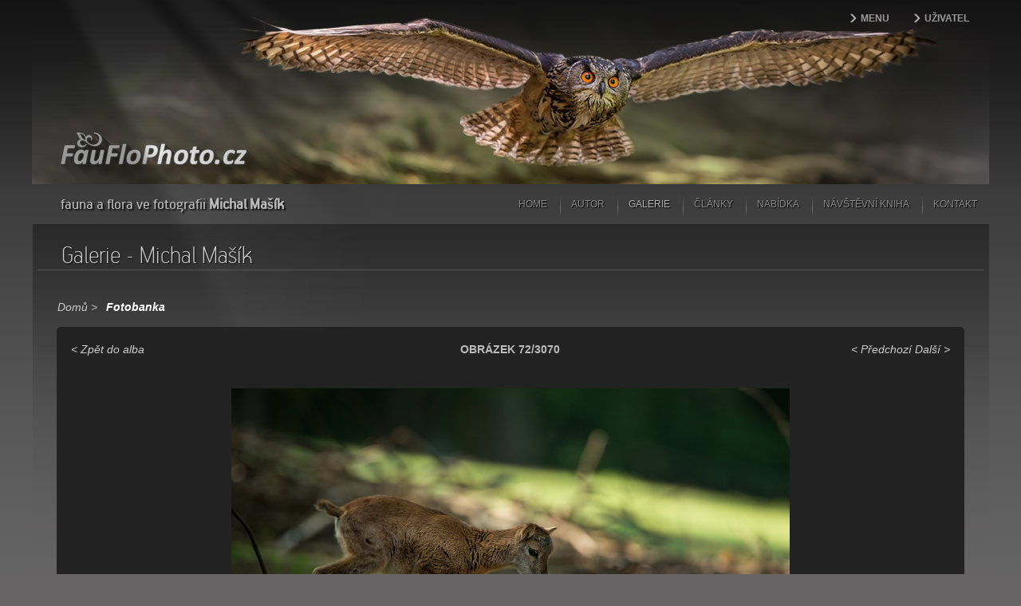

--- FILE ---
content_type: text/html; charset=utf-8
request_url: http://www.fauflophoto.cz/gallery/displayimage.php?album=3&pid=1888
body_size: 6443
content:
<!DOCTYPE html>
<!--[if lt IE 9]>
<html class="ie" lang="cs"> <![endif]-->
<html xmlns="http://www.w3.org/1999/xhtml" xml:lang="cs" lang="cs" xmlns:og="http://ogp.me/ns#" xmlns:fb="http://www.facebook.com/2008/fbml">                                                                                                       
  <head>                                                                                                                                                                              
    <meta http-equiv="Content-Type" content="text/html; charset=UTF-8" />                        
    <meta name="keywords" content="" />                        
    <meta name="description" content="" />                        
    <meta name="robots" content="index, follow" />                        
    <meta name="viewport" content="width=device-width, initial-scale=1.0, maximum-scale=1.0, user-scalable=no" />                                 
    <link rel="stylesheet" href="css/coppermine.css" type="text/css" />              
    <link href="themes/fauflo2/style/bootstrap.css?0" type="text/css" rel="stylesheet" />                
    <link href="themes/fauflo2/style/style.css?0" type="text/css" rel="stylesheet" />                                                                     
    <link rel="shortcut icon" href="../../favicon.ico" /><script type="text/javascript">
/* <![CDATA[ */
    var js_vars = {"site_url":"http:\/\/www.fauflophoto.cz\/gallery","debug":false,"icon_dir":"images\/icons\/","lang_close":"Zav\u0159\u00edt","icon_close_path":"images\/icons\/close.png","position":"71","album":3,"cat":false,"buttons":{"pic_info_title":"Zobraz\/skryj informace o obr\u00e1zku","pic_info_btn":"","slideshow_tgt":"displayimage.php?album=3&amp;pid=1888&amp;slideshow=5000#top_display_media","slideshow_title":"Slideshow","slideshow_btn":"","loc":""},"stars_amount":"5","lang_rate_pic":"Ohodnotit obr\u00e1zek (p\u0159eje\u010fte my\u0161\u00ed)","rating":0,"theme_dir":"","can_vote":"true","form_token":"eec68d640ed494910df61c750a223c3e","timestamp":1769091619,"thumb_width":"350","thumb_use":"ex","max_item":9,"count":3071,"picture_id":"1888"};
/* ]]> */
</script>
<script type="text/javascript" src="js/jquery-1.8.3.js"></script>
<script type="text/javascript" src="js/scripts.js"></script>
<script type="text/javascript" src="js/jquery.greybox.js"></script>
<script type="text/javascript" src="js/jquery.elastic.js"></script>
<script type="text/javascript" src="js/displayimage.js"></script>
       
<script type="text/javascript" src="themes/fauflo2/js/jquery.scrollTo-min.js?1.4.11"></script>                   
<script type="text/javascript" src="themes/fauflo2/js/jquery.localscroll-min.js?1.3.4"></script>           
<script type="text/javascript" src="themes/fauflo2/js/jquery.easing.1.3.js"></script>                                                                                                 
<script type="text/javascript" src="themes/fauflo2/js/init.js"></script>           
<script type="text/javascript" src="themes/fauflo2/js/bootstrap.js"></script>           
<script type="text/javascript">
function _sysHideShow(id, trigger) {
  var el=document.getElementById(id);
  if(el.className=="hs_content hs_hidden"){el.className="hs_content"; trigger.className="hs_opened";}
  else{el.className="hs_content hs_hidden"; trigger.className="hs_closed";}
  return false;
}                                         
</script>                                                     
    <title>Fotobanka - Muflon (Ovis musimon) - Galerie - Michal Mašík                                                                 
    </title>                                                                                                                                                        
  </head>                                                                                                                           
  <!--new version-->                 
  <body data-spy="scroll" data-target="#wrapper" data-offset="160">                           
    <noscript>!!! Ve Vašem prohlížeči je vypnutý JavaScript !!!<br /> Pro plnohodnotné zobrazení webu jej aktivujte v nastavení prohlížeče.                                                  
    </noscript>                                                                  
    <a id="top" name="home"></a>                                                                                                                                                        
    <div id="wrapper">                                                                                                                                                  
      <div id="innerwrapper" class="container">                                                                                                                
        <header>                                                                                                                                                                                                                                                                                                                                    
          <div id="header" class="container">                                                                                                                                                                  
            <a id="home" href="../">                                                                                                                                                                  
              <img src="themes/fauflo2/images/headerbgtop3.jpg" class="img-responsive" alt="fauflophoto-headerimage" data-toggle="tooltip" data-placement="bottom" data-original-title="FauFloPhoto.cz - úvodní stránka" /></a>                                                                                                                                                                                                                                                                                                                                                                                                                                                                                                                                                                                     
            <div class="menuwrapp">                                                                                                                                                                                                         
              <span class="hs_closed" onclick="return _sysHideShow('menu', this)">Menu                                                                                                                                                                                                  
              </span>                                                                                                                                                                        
              <div id="menu" class="hs_content hs_hidden">              <!-- BEGIN album_list -->
        <a href="index.php?cat=0" title="Přejít na seznam alb" >Seznam alb</a> 
  <!-- END album_list -->  <!-- BEGIN lastup -->
        <a href="thumbnails.php?album=lastup&amp;cat=-3" title="Ukaž nejnovější obrázky" rel="nofollow">Nejnovější obrázky</a> 
  <!-- END lastup -->  <!-- BEGIN lastcom -->
        <a href="thumbnails.php?album=lastcom&amp;cat=-3" title="Ukaž poslední komentáře" rel="nofollow">Poslední komentáře</a> 
  <!-- END lastcom -->  <!-- BEGIN topn -->
        <a href="thumbnails.php?album=topn&amp;cat=-3" title="Ukaž nejprohlíženější" rel="nofollow">Nejprohlíženější</a> 
  <!-- END topn -->  <!-- BEGIN toprated -->
        <a href="thumbnails.php?album=toprated&amp;cat=-3" title="Ukaž nejlépe hodnocené" rel="nofollow">Nejlépe hodnocené</a> 
  <!-- END toprated -->  <!-- BEGIN favpics -->
        <a href="thumbnails.php?album=favpics" title="Jdi na oblíbené" rel="nofollow">Oblíbené</a> 
  <!-- END favpics -->  <!-- BEGIN search -->
        <a href="search.php" title="Hledej" >Vyhledávání</a> 
  <!-- END search -->                                                                                                                                                                                                                                   
              </div>                                                                                                          
            </div>                                                                                                                                             
            <div class="loginwrapp">                                                                                                                                                                                                                                                                               
              <span class="hs_closed" onclick="return _sysHideShow('login', this)">Uživatel                                                                                                                                                                                                                                                               
              </span>                                                                                                                                                                                                                                                             
              <div id="login" class="hs_content hs_hidden">             <!-- BEGIN home -->
        <a href="index.php" title="Jít na domovskou stránku" >Domů</a> 
  <!-- END home -->                    <!-- BEGIN login -->
        <a href="login.php?referer=displayimage.php%3Falbum%3D3%26pid%3D1888" title="Přihlášení" >Přihlásit</a> 
  <!-- END login -->                                                                                                                                                                                                                                                                 
              </div>                                                                                                                                                                                                                   
            </div>                                                                                                                                                                                                                                                                                                                                                                
            <div id="topmenu" class="menutop affix" data-spy="affix" data-offset-top="220">            
              <span class="about">fauna a flora ve fotografii <strong>Michal Mašík</strong></span>                                                                                                                                                                                                                                                                                                                                                                                                                                                                          
              <nav role="navigation" class="navbar navbar-default navbar-fixed-top">                                                                                                                                                                                                                                                                                                                                                                                          
                <div class='navbar-header'>                                                                                            
                  <button type='button' data-target='#navbarCollapse' data-toggle='collapse' class='navbar-toggle'>                                                                                                                       
                    <span class='sr-only'>Toggle navigation                                                                                                       
                    </span>                                                                                                                       
                    <span class='icon-bar'>                                                                                                      
                    </span>                                                                                                                       
                    <span class='icon-bar'>                                                                                                      
                    </span>                                                                                                                       
                    <span class='icon-bar'>                                                                                                      
                    </span>                                                                                                         
                  </button>                                                                                               
                </div>                                                                                                
                <div id='navbarCollapse' class='collapse navbar-collapse'>                                                                                            
                  <ul class='nav navbar-nav'>                                                                                                      
                    <li class="menu-item-index first">                                                                                                                
                      <a href='./'>Home</a>                                                                                                      
                    </li>                                                                                                      
                    <li class="menu-item-autor">                                                                                                                
                      <a href='../index.php?p=autor'>Autor</a>                                                                                                      
                    </li>                                                                                                      
                    <li class="active menu-item-galerie">                                                                                                                
                      <a href='../index.php?p=galerie'>Galerie</a>                                                                                                      
                    </li>                                                                                                      
                    <li class="menu-item-clanky">                                                                                                                
                      <a href='../index.php?p=clanky'>Články</a>                                                                                                      
                    </li>                                                                                                      
                    <li class="menu-item-nabidka">                                                                                                                
                      <a href='../index.php?p=nabidka'>Nabídka</a>                                                                                                      
                    </li>                                                                                                      
                    <li class="menu-item-navstevni-kniha">                                                                                                                
                      <a href='../index.php?p=navstevni-kniha'>Návštěvní kniha</a>                                                                                                      
                    </li>                                                                                                      
                    <li class="menu-item-kontakt last">                                                                                                                
                      <a href='../index.php?p=kontakt'>Kontakt</a>                                                                                                      
                    </li>                                                                                            
                  </ul>                                                                                  
                </div>                                                                                                   
                <a class="totop-h" href="#header" data-toggle="tooltip" data-placement="bottom-left" data-original-title="Na začátek stránky"></a>                                                                                                                                                                                                       
              </nav>                                                                                                                                                                                                                                                                                                                                                                                                                                                                                                                                                                                                                                                                                                                                                                           
            </div>                                  
          </div>                                                                                                                  
        </header>                                                                                                                                                                                                                                                                                                                
        <div id="content">                     
          <article>                                                                                                                                                                                                                                                                                                                                                                                                                                                                                                              <h1>Galerie - Michal Mašík</h1>                                                                                                                                                                                             
            <p class="description">                                                                                                                                                                               
            </p>                                                                                                                                                                                               
            <div id="messages"> <br />                                                                                                                                                                                                                                                                                                                                                                                                  
            </div>                      
<!-- Start standard table -->
<div class="maintable ">

        <div class="col-xs-12 breadcrumbs">
            <span><a href="index.php">Domů</a> > <a href="thumbnails.php?album=3">Fotobanka</a></span>
        </div>
</div>
<!-- End standard table -->

<div id="pictureWrapper" style="display: ;">
<a name="top_display_media"></a>
<!-- Start standard table -->
<div class="maintable ">


        <div class="picnav">
                <div class="navmenu_back"><a href="thumbnails.php?album=3&amp;page=2" title="Zpět na stránku s náhledy">< Zpět do alba</a></div>
                <span class="navmenu_picof">OBRÁZEK 72/3070</span>

<!-- BEGIN ecard_button -->
<!-- <td><a href="ecard.php?album=3&amp;pid=1888&amp;pos=71" class="navmenu_pic" title="Poslat tento obrázek jako pohlednici" rel="nofollow"><img src="images/navbar/ecard.png"  border="0" align="middle" alt="Poslat tento obrázek jako pohlednici" /></a></td> -->
<!-- END ecard_button -->

<!-- BEGIN nav_prev -->
               <div class="prevnext">
                <span><a href="displayimage.php?album=3&amp;pid=1889#top_display_media" class="prev_pic" title="Předchozí obrázek">< Předchozí</a></span>
<!-- END nav_prev -->
<!-- BEGIN nav_next -->
                <span><a href="displayimage.php?album=3&amp;pid=1890#top_display_media" class="next_pic" title="Další obrázek">Další ></a></span></div>
<!-- END nav_next -->
       </div>

</div>
<!-- End standard table -->

<!-- Start standard table -->
<div class="maintable ">
        <tr>
                <td align="center" class="display_media" nowrap="nowrap">
                        <table width="100%" cellspacing="2" cellpadding="0">
                                <tr>
                                        <td align="center" style="{SLIDESHOW_STYLE}">
                                                <div style='background-image:url(../upload/fotobanka/savci/AB1R1034.JPG);background-repeat: no-repeat;background-position: center;background-size:100% auto;display:block;margin:0 auto;' class="image"><img src="images/image.gif?id=956731988951" width=700 height=467 border="0" alt="" /><br />
</div><div style='width:700px;text-align:right'></div>
                                        </td>
                                </tr>
                        </table>
                </td>
            </tr>
            <tr>
                <td>
                        <table width="100%" cellspacing="2" cellpadding="0" class="tableb tableb_alternate">
                                        <tr>
                                                <td align="center">
                                                        
                                                </td>
                                        </tr>
                        </table>


<!-- BEGIN img_desc -->
                        <table cellpadding="0" cellspacing="0" class="tableb tableb_alternate" width="100%">
<!-- BEGIN title -->
                                <tr>
                                        <td class="tableb tableb_alternate"><h1 class="pic_title">
                                                Muflon (Ovis musimon)
                                        </h1></td>
                                </tr>
<!-- END title -->

                        </table>
<!-- END img_desc -->
                </td>
        </tr>
</div>
<!-- End standard table -->
<div id="picinfo" style="display: block;"><h2>Informace o obrázku</h2>
<h3>Klíčová slova</h3> <span><span class="keywordlink"><a href="thumbnails.php?album=search&amp;keywords=on&amp;search=fotobanka">fotobanka</a> , <a href="thumbnails.php?album=search&amp;keywords=on&amp;search=savci">savci</a> , <a href="thumbnails.php?album=search&amp;keywords=on&amp;search=muflon">muflon</a> , <a href="thumbnails.php?album=search&amp;keywords=on&amp;search=ovis">ovis</a> , <a href="thumbnails.php?album=search&amp;keywords=on&amp;search=musimon">musimon</a> , <a href="thumbnails.php?album=search&amp;keywords=on&amp;search=jaro">jaro</a> , <a href="thumbnails.php?album=search&amp;keywords=on&amp;search=kv%C4%9Bten">květen</a> , <a href="thumbnails.php?album=search&amp;keywords=on&amp;search=duben">duben</a> , <a href="thumbnails.php?album=search&amp;keywords=on&amp;search=les">les</a> , <a href="thumbnails.php?album=search&amp;keywords=on&amp;search=obora">obora</a> , <a href="thumbnails.php?album=search&amp;keywords=on&amp;search=p%C3%ADsecko">písecko</a> , <a href="thumbnails.php?album=search&amp;keywords=on&amp;search=P%C3%ADsek">Písek</a> , <a href="thumbnails.php?album=search&amp;keywords=on&amp;search=1DX">1DX</a> , <a href="thumbnails.php?album=search&amp;keywords=on&amp;search=500+f%2F4">500 f/4</a> , <a href="thumbnails.php?album=search&amp;keywords=on&amp;search=zelen%C3%A1">zelená</a> , <a href="thumbnails.php?album=search&amp;keywords=on&amp;search=strom">strom</a> , <a href="thumbnails.php?album=search&amp;keywords=on&amp;search=rohy">rohy</a> , <a href="thumbnails.php?album=search&amp;keywords=on&amp;search=rohat%C3%BD">rohatý</a> , <a href="thumbnails.php?album=search&amp;keywords=on&amp;search=hn%C4%9Bd%C3%A1">hnědá</a> , <a href="thumbnails.php?album=search&amp;keywords=on&amp;search=%C4%8Cesko">Česko</a></span></span>
Název souboru: <span>AB1R1034.JPG</span>
, Jméno alba: <span><span class="alblink"><a href="profile.php?uid=1">masik</a> / <a href="thumbnails.php?album=6">Fotobanka</a></span></span>
, Velikost souboru: <span><span dir="ltr">105&nbsp;KB</span></span>
, Přidáno: <span>19. Červenec 2016</span>
, Rozměry: <span>700 x 467 pixelelů</span>
, Zobrazeno: <span>193 krát</span>
, Blesk: <span>No Flash</span>
, Clona: <span>f/6.3</span>
, Datum a čas originálu: <span>2016:05:21 08:36:47</span>
, Expoziční čas: <span>1/160 sec</span>
, ISO: <span>400</span>
, Model fotoaparátu: <span>Canon EOS-1D X</span>
, Ohnisková vzdálenost: <span>700 mm</span>
, Vytvořeno: <span>Canon</span>
, URL: <span><a href="http://www.fauflophoto.cz/gallery/displayimage.php?pid=1888" >http://www.fauflophoto.cz/gallery/displayimage.php?pid=1888</a></span>
, Přidat do oblíbených: <span><a href="addfav.php?pid=1888&amp;referer=displayimage.php%3Falbum%3D3%26pid%3D1888" >Přidat</a></span>
</div></div>
<a name="comments_top"></a><div id="comments">
        <form method="post" name="post" id="post" action="db_input.php">
                <table align="center" width="100%" cellspacing="1" cellpadding="0" class="maintable">
                        <tr>
                                        <td width="100%" class="tableh2">Přidat komentář&nbsp;<a class="greybox" href="help.php?f=empty.htm&amp;base=64&amp;h=czoxMjoiYmJjb2RlIHBvbW9jIjs%3D&amp;t=czo1Mzk6Ik7DoXNsZWR1asOtY8OtIHpuYcSNa3kgbW9ob3UgYsO9dCB1xb5pdGXEjW7DqTogPGxpPltiXUJvbGRbL2JdID0mZ3Q7IDxiPkJvbGQ8L2I%2BPC9saT48bGk%2BW2ldSXRhbGljWy9pXSA9Jmd0OyA8aT5JdGFsaWM8L2k%2BPC9saT48bGk%[base64]%2BdXNlckBkb21haW4uY29tPC9hPjwvbGk%2BPGxpPltjb2xvcj1yZWRdc29tZSB0ZXh0Wy9jb2xvcl0gPSZndDsgPHNwYW4gc3R5bGU9ImNvbG9yOnJlZCI%2BbmVqYWvDvSB0ZXh0PC9zcGFuPjwvbGk%2BPGxpPltpbWddaHR0cDovL2NvcHBlcm1pbmUtZ2FsbGVyeS5uZXQvZGVtby9jcGcxNHgvaW1hZ2VzL3JlZC5naWZbL2ltZ10gPT4gPGltZyBzcmM9Ii4uL2ltYWdlcy9yZWQuZ2lmIiBib3JkZXI9IjAiIGFsdD0iIiAvPjwvbGk%2BIjs%3D" rel="help.php?css=fauflo2&amp;f=empty.htm&amp;base=64&amp;h=czoxMjoiYmJjb2RlIHBvbW9jIjs%3D&amp;t=czo1Mzk6Ik7DoXNsZWR1asOtY8OtIHpuYcSNa3kgbW9ob3UgYsO9dCB1xb5pdGXEjW7DqTogPGxpPltiXUJvbGRbL2JdID0mZ3Q7IDxiPkJvbGQ8L2I%2BPC9saT48bGk%2BW2ldSXRhbGljWy9pXSA9Jmd0OyA8aT5JdGFsaWM8L2k%2BPC9saT48bGk%[base64]%2BdXNlckBkb21haW4uY29tPC9hPjwvbGk%2BPGxpPltjb2xvcj1yZWRdc29tZSB0ZXh0Wy9jb2xvcl0gPSZndDsgPHNwYW4gc3R5bGU9ImNvbG9yOnJlZCI%2BbmVqYWvDvSB0ZXh0PC9zcGFuPjwvbGk%2BPGxpPltpbWddaHR0cDovL2NvcHBlcm1pbmUtZ2FsbGVyeS5uZXQvZGVtby9jcGcxNHgvaW1hZ2VzL3JlZC5naWZbL2ltZ10gPT4gPGltZyBzcmM9Ii4uL2ltYWdlcy9yZWQuZ2lmIiBib3JkZXI9IjAiIGFsdD0iIiAvPjwvbGk%2BIjs%3D" title="Help"><img src="images/help.gif" width="13" height="11" border="0" alt="" /></a></td>
                        </tr>
                        <tr>
                <td colspan="1">
                        <table width="100%" cellpadding="0" cellspacing="0">

<!-- BEGIN user_name_input -->
                                                        <tr>
                               <td class="tableb tableb_alternate">
                                        Jméno
                                </td>
                                <td class="tableb tableb_alternate">
                                        <input type="text" class="textinput" name="msg_author" size="10" maxlength="20" value="Anonym" onclick="if (this.value == 'Anonym') this.value = '';" onkeyup="if (this.value == 'Anonym') this.value = '';" />
                                </td>
<!-- END user_name_input -->

<!-- BEGIN input_box_no_smilies -->
                                <td class="tableb tableb_alternate">
                                Komentář
                                </td>
                                <td width="100%" class="tableb tableb_alternate">
                                <input type="text" class="textinput" id="message" name="msg_body"  maxlength="512" style="width: 100%;" />
                                </td>
<!-- END input_box_no_smilies -->
<!-- BEGIN submit -->
                                <td class="tableb tableb_alternate">
                                <input type="hidden" name="event" value="comment" />
                                <input type="hidden" name="pid" value="1888" />
                                <button type="submit" class="button" name="submit" value="OK"  onclick="return notDefaultUsername(this.form, 'Anonym', 'Prosím poskytněte Vaše jméno pro komentář');">OK</button>
                                <input type="hidden" name="form_token" value="eec68d640ed494910df61c750a223c3e" />
                                <input type="hidden" name="timestamp" value="1769091619" />
                                </td>
<!-- END submit -->
                                                        </tr>
<!-- BEGIN comment_captcha -->
                                                        <tr>
                                <td class="tableb tableb_alternate" colspan="3">
                                  Potvrzení&nbsp;<a class="greybox" href="help.php?f=empty.htm&amp;base=64&amp;h=czozMToiVml6dcOhbG7DrSBwb3R2cnplbsOtIChjYXB0Y2hhKSI7&amp;t=[base64]%2Bw60sIG3Fr8W%2BZXRlIHBzw6F0IHbFoWUgbWFsw71taSBww61zbWVueS4iOw%3D%3D" rel="help.php?css=fauflo2&amp;f=empty.htm&amp;base=64&amp;h=czozMToiVml6dcOhbG7DrSBwb3R2cnplbsOtIChjYXB0Y2hhKSI7&amp;t=[base64]%2Bw60sIG3Fr8W%2BZXRlIHBzw6F0IHbFoWUgbWFsw71taSBww61zbWVueS4iOw%3D%3D" title="Help"><img src="images/help.gif" width="13" height="11" border="0" alt="" /></a>
                                </td>
                                <td class="tableb tableb_alternate" colspan="2">
                                  <input type="text" name="confirmCode" size="5" maxlength="5" class="textinput" />
                                  <img src="captcha.php" align="middle" border="0" alt="" />
                                </td>
                                                        </tr>
<!-- END comment_captcha -->
                        </table>
                </td>
        </tr>


                </table>
        </form></div>

<div class="footer" align="center" style="padding:10px;display:block;visibility:visible; font-family: Verdana,Arial,sans-serif;">Powered by <a href="http://coppermine-gallery.net/" title="Coppermine Photo Gallery" rel="external">Coppermine Photo Gallery</a></div>                                                                                                                                                                                                                                                                                                                                                                                                                                                                                                                                                                                                                                                                                                                                                                                                                                                                                                       
          </article>                                                                                                                                                                                                                                                                                                                                                                                     
        </div>                                                                                                                             
        <footer>                                                                                                                                                                                                                                                                                                                                                                              
          <div id="footer">                                                                                                     
            <div class="col-sm-3 col-xs-5">                                                                                                                   
              <a id="home" href="../">                                                                                                                                                                                
                <img src="themes/fauflo2/images/logo-f.png" class="img-responsive" alt="fauflophoto-logo-footer" data-toggle="tooltip" data-original-title="FauFloPhoto.cz - úvodní stránka" /></a>                                                                                                     
            </div>                                                                                                                                                                                                                                                                                        
            <div class="inner">                                                                                                                                                                                                                                                                                                                                                                                                                                                                                                                                                                                                                                                                                                                                                                                                                                      
              <span class="copy">Všechna práva vyhrazena &copy; 2013-2016 Michal Mašík                                                                                                                                                                                                                                                                                                                                                                                                                   
              </span>                                                                                                                                                                                                                                                                                                                                           
            </div>                                                                                                                                                                                                                                                                                                                                          
            <div class="cleaner">                                                                                                                                                                                                                                                                                                                                          
            </div>                                                                                                                                                                               
            <div class="author">                                                                                                                                                                                              
              <a href="http://www.kokesovo.cz/webdesign-levne-webove-stranky-a-seo" title="Marek Kokeš - tvorba webových stránek">webdesign | kokesovo.cz</a>                                                                                                                                                                                                
              <span>Koncept: Michal Mašík                                                                                                                                                                                               
              </span>                                                                                                                                                                    
            </div>                                                                                                                                                                               
            <a class="totop" href="#home" data-toggle="tooltip" data-original-title="Na začátek stránky"></a>                                                                                                                                                                                                                
          </div>                                                                                                                  
        </footer>                                                                                                                                                  
      </div>                                                                                                     
    </div>                                                                                                                         
  <!--Coppermine Photo Gallery 1.5.22 (stable)-->
</body>
</html>

--- FILE ---
content_type: text/css
request_url: http://www.fauflophoto.cz/gallery/themes/fauflo2/style/style.css?0
body_size: 10397
content:
/*sysmenu*/
.sysnav {position:fixed;top:0;z-index:100;right:0;width:100%}
div#login,div#menu {background:#000;overflow:hidden;/*border:1px solid #444;*/}
div#menu a,div#login a {padding:3px 6px;color:#ccc;text-decoration:none;transition:all 300ms ease-in;display:inline-block;padding:8px}
div#menu a:hover,div#login a:hover {color:#fff;text-decoration:none}
div#login {margin-top:30px}
.loginwrapp,.menuwrapp {text-align:right;position:absolute;font-size:12px;color:#999}
.menuwrapp {top:10px;right:110px;z-index:550}
.loginwrapp {top:10px;right:10px;z-index:500}
.hs_closed, .hs_opened {margin:0 0;padding:3px 15px;display:inline-block;cursor:pointer;cursor:hand;font-weight:bold;text-transform:uppercase}
.hs_opened {color:#fff;}
span.hs_closed:before {content: "\e258";}
span.hs_closed:hover,span.hs_closed:hover:before {color:#fff;}
span.hs_opened:before{content: "\e259";color:#fff}
.hs_hidden{max-height:0 !important;overflow:hidden;-webkit-transition:all 500ms ease-in;-moz-transition:all 500ms ease-in;-o-transition:all 500ms ease-in;-ms-transition:all 500ms ease-in;opacity:0 !important;filter:alpha(opacity=0) !important;}
.hs_content{max-height:200px;opacity:1;-webkit-transition:all 500ms ease-in;-moz-transition:all 500ms ease-in;-o-transition:all 500ms ease-in;-ms-transition:all 500ms ease-in;/*filter:alpha(opacity=100) !important;*/border:1px solid #444;border-radius:5px;behavior: url(PIE.htc);zoom: 1;position:relative;}

*{margin:0;padding:0;outline:none}
html{height:100%}
#ie {display:none;}
iframe {box-shadow:1px 1px 10px #666;border:1px solid }
body {background:#666465 url('../images/bodybg.jpg') repeat-x center top;font-family:arial,Helvetica,Trebuchet MS,Tahoma;font-size:14px;color:#bbb;margin:0px auto;width:100%}
a{color:#CBCBCB;text-decoration:none}
address {margin:0;font-style:oblique}
a:hover{color:#DB9447;text-decoration:none}
hr {color:#666}
strong {}
ol {margin-left:1em}
input[type=submit]{background:#999;border:2px none;height:33px;width:157px;font-size:12px;font-weight:bold;color:#111;cursor:pointer;cursor:hand;margin-top:1em;box-shadow:none !important;border-radius:5px;}
input[type=submit]:hover{background:#DB9447;color:#000;}
input[type=reset]{border:2px none; height:33px; width:157px;font-weight:normal;color:#333;cursor:pointer;cursor:hand;box-shadow:none !important;}
input[type=file]{height:23px;background:transparent;border:1px solid #444}
@font-face{font-family:'PFHandbookProRegular';    src:url('../fonts/pfhandbookpro-regular-webfont.eot');    src:url('../fonts/pfhandbookpro-regular-webfont.eot?#iefix') format('embedded-opentype'),url('../fonts/pfhandbookpro-regular-webfont.woff') format('woff'),url('../fonts/pfhandbookpro-regular-webfont.ttf') format('truetype'),url('../fonts/pfhandbookpro-regular-webfont.svg#PFHandbookProRegular') format('svg');    font-weight:normal;    font-style:normal;}
@font-face{font-family:'PFHandbookProThin';    src:url('../fonts/pfhandbookpro-thin-webfont.eot');    src:url('../fonts/pfhandbookpro-thin-webfont.eot?#iefix') format('embedded-opentype'),url('../fonts/pfhandbookpro-thin-webfont.woff') format('woff'),url('../fonts/pfhandbookpro-thin-webfont.ttf') format('truetype'),url('../fonts/pfhandbookpro-thin-webfont.svg#PFHandbookProThin') format('svg');    font-weight:normal;    font-style:normal;}

*[class ^="glyphicon"]:before,.hs_opened:before,.hs_closed:before,.totop:before,.totop-h:before,*[class ^="glyphicon"]:after,h3:before,h3 a:before{font-family: 'Glyphicons Halflings';position:relative;margin-right:0.3em;color:#aaa;top:2px}
*[class ^="glyphicon"]:hover:before,*[class ^="glyphicon"]:hover:after,h3 a:hover:before{color:#7CC17F}
/*ikony odkazu*/
a[href$='.odt'],a[href$='.ODT'] {background:url(../images/odt.png) no-repeat}
a[href$='.pdf'],a[href$='.PDF'] {background:url(../images/page_white_acrobat.png) no-repeat;font-weight:bold;padding:0 0 0 25px;}
a[href$='.xls'],a[href$='.xlsx'],a[href$='.XLS'],,a[href$='.XLSX'] {background:url(../images/page_white_excel.png) no-repeat;font-weight:bold;padding:0 0 0 25px;}
a[href$='.zip'] {background:url(../images/page_white_zip.png) no-repeat;font-weight:bold;padding:0 0 0 25px;}
a[href$='.doc'],a[href$='.rtf'],a[href$='.DOC'],a[href$='.RTF'],a[href$='.docx'],a[href$='.DOCX'] {background:url(../images/page_white_word.png) no-repeat;font-weight:bold;padding:0 0 0 25px;}
a[href$='.ppt'],a[href$='.PPT'] {background:url(../images/page_white_powerpoint.png) no-repeat;font-weight:bold;padding:0 0 0 25px;}
.pointer {cursor:pointer;cursor:hand;}
*.glyphicon-ok:before{color:#8CC83F;padding-right:.5em}
.table {display:table;float:none;}
.cell {display:table-cell;float:none;vertical-align:middle;}
.rel{position:relative;}

/*Formatovani divs*/
#wrapper{width:100%;background:url(../images/bodybottom.jpg) no-repeat bottom center;;margin:0px auto;position:relative;overflow:hidden;/*box-shadow:0px 0px 50px 0px #b2b2b2*/;background-size:contain;}
#innerwrapper.container { padding:0 0 30px 0;} 
#content {overflow:hidden;background:url(../images/contbg.jpg) no-repeat center top;background-size:100%;padding:.5em;min-height:730px;}
#header {height:auto;margin:0;position:relative;width:100%;}
#header.container {padding:0}
#header img.img-responsive{width:100%;}
a.hp {width:100%;height:140px;top:85px;position:absolute}

.list-title  a:hover {color:#DB9447;}
.artprev {border:1px solid #E6CDB7;padding:0.5em;background:#E7E3E0;margin:0.5em;font-size:10pt}
.list-perex {overflow:hidden;font-size:13px;margin:5px 0px 5px 0;text-align:justify}
/*clanek-seznam clanku*/
.ImgArtWrapp {}
.ImgArtWrapp:hover {background:#111;}
.ArtMore {margin:5px 0;display:inline-block;font-style:italic;font-weight:bold;color:#aaa;font-size:12px}
.list-perex-image {/*padding: 6px;*/width:30%;height:auto;float:right;margin:0 0 0 12px;}
.list-info {font-size:11px;border-bottom:1px solid #888;padding:5px 0;}
.list-info span{font-size:11px;margin:0 5px}
.list-info span.calendar {display:inline-block;background:url(../images/calendar.png) no-repeat left center;padding:0 0 0 20px;margin:0}
.list-info a {text-decoration: none; color: #ccc;}

/*clanek*/
.article-navigation {padding: 20px 10px 0px 10px;color:#666;float:right }
.article-navigation a{color:#666;padding-left:1em;font-style:italic}
.article-perex {}
.article-perex img {margin: 0 0 0.5em 1em;border:1px solid #4C4C4C;max-height:150px;float:right;padding:6px;background:#333;border-radius:10px;behavior: url(PIE.htc);zoom: 1;position:relative;}
.article-info {width: 100%; color: #444; padding: 20px 0 10px 0;}
.article-info td {padding: 0px 5px; line-height: 14px;font-size:90%;}
.article-info a {color: #999; text-decoration: none;}
.ratetable {border:1px solid #a6a6a6; padding: 15px;margin:5px 0;border-radius:10px;;behavior: url(PIE.htc);box-shadow:1px 1px 4px #666;zoom: 1;position:relative;}
.ratetable td {padding: 0 2px; text-align: center; vertical-align: top;color:#333}
.ratetable tr.r1 {font-weight: bold;}



/*tabulka-zamereni clanku*/
table.focus {width:100%;margin:1em 0}
table.focus td {text-align:center;padding:3px}
table.focus td a{display:block;background:#333;padding:8px 0;border-radius:5px;font-weight:bold;box-shadow:1px 1px 3px #111 }
table.focus td a:hover {background:#222;}

/*zahlavi-slider*/

.newphoto #sliderFrame{position:relative;width:100%;background:none !important}

/*remove the "margin:0 auto;" if you want to align the whole slider to the left side*/
.newphoto #ribbon{width:100px;height:100px;position:absolute;top:0px;left:-4px;background:url(ribbon.png) no-repeat;z-index:7;}
.newphoto  #slider{max-width:100%;width:100%;height:160px;position:relative;top:.5em;left:0;overflow:hidden;}
.newphoto  #slider img{}
.newphoto  #slider img.ImgLink{position:absolute;display:none;border:none;z-index:0;width:100%;}

/* the link style (if an image is wrapped in a link) */
.newphoto  #slider a.imgLink{z-index:2000;display:block;position:absolute;width:100%;height:100%;overflow:hidden;}
/* Caption styles */
div.mc-caption-bg,div.mc-caption-bg2{display:none;position:absolute;width:100%;height:auto;padding:0;left:0px;
/*if the caption needs to be aligned from right,specify by right instead of left. i.e. right:20px;*/
bottom:0px;
/*if the caption needs to be aligned from top,specify by top instead of bottom. i.e. top:150px;*/
z-index:3;overflow:hidden;font-size:0;}
div.mc-caption-bg{background-color:black;}
div.mc-caption{font:bold 14px/20px arial;color:#eee;z-index:4;padding:10px 0;
/*Adding a padding-left or padding-right here will make the caption area wider than its background. Sometimes you may need to define its width again here to keep it the same width as its background area (div.mc-caption-bg).*/
text-align:center;}
div.mc-caption a{color:#FB0;}
div.mc-caption a:hover{color:#DA0;}
/* ------ built-in navigation bullets wrapper ------*/
div.navbulletswrapper{top:320px; left:280px;
/* Its position is relative to the #slider */
width:180px;background:none;padding-left:20px;position:relative;z-index:5;cursor:pointer;}
/* each bullet */
div.navbulletswrapper div{width:11px; height:11px;    background:transparent url(bullet.png) no-repeat 0 0;    float:left;overflow:hidden;vertical-align:middle;cursor:pointer;    margin-right:11px;
/* distance between each bullet*/
_position:relative;
/*IE6 hack*/
}
div.navBulletsWrapper div.active{background-position:0 0px;}
/* --------- Others ------- */
#slider{transform:translate3d(0,0,0);    -ms-transform:translate3d(0,0,0);    -moz-transform:translate3d(0,0,0);    -o-transform:translate3d(0,0,0);}

/*datum-cas*/

div#date-geo {position:absolute;right:72px;top:6px;padding:5px 0 5px 25px;letter-spacing:1px;font-size:12px;color:#888;display:inline;z-index:100;background:url(../images/clock-small.png) no-repeat left center}

/*Vyhledavani*/
#search {position:absolute;overflow:hidden;top:39px;right:1em;width:340px;height:30px;background:#5B5B5B;}
.showhide {position:absolute;overflow:hidden;top:4px;right:1em;width:28px;height:28px;background: url(../images/search.png)no-repeat center;cursor:pointer;background-size:80%}
#search form{height:30px;}
#search input[type=text] {outline:none;height:28px;margin:1px 0 0 1px;border:none;padding-left:7px;box-shadow:none;width:248px;background:#333;float:left;border-radius:5px;box-shadow:inset 3px 3px 5px #000;}
#search input[type=submit] {width:88px;height:28px;margin:1px 1px 0 0;cursor:pointer;cursor:hand;background:#333;float:right;color:#ccc;}
#search input[type=submit]:hover {background:#555;color:#fff;}
#search input[type=submit]:focus {background:#000;color:#DB9447;}
/*link na vyhledavani v galerii*/
a.searchgal {margin:1em 0em 1em 0em;padding:1em;border-radius:5px;display:block;font-size:16px;font-weight:bold;background:#232323;}
a.searchgal span {color:#DB9447;font-style:italic;}

/*horni menu*/
#topmenu{margin:0 0 0 0;position:relative;height: 48px;width:100%;background-size:contain;transition:all 500ms ease}
#topmenu span.about {font-family:'PFHandbookProRegular';font-size:20px;line-height:50px;padding-left:3%;text-shadow:1.5px 1.5px 1.5px rgba(0,0,0,0.75)}
#topmenu.affix span.about {position:absolute}
#topmenu.menutop.affix {position: fixed;background:#000;width:100%;z-index:150;opacity:0.6;top:0;left:0;height:45px}
#topmenu.menutop.affix:hover {opacity:1;}
#topmenu.menutop.affix .navbar,#topmenu.menutop.affix .navbar-nav {float:none;margin:0 auto;left:auto;right:auto}
#topmenu.menutop.affix ul {text-align:center}
#topmenu.menutop.affix ul li {float:none;display:inline-block}
#topmenu.menutop.affix ul li a {color:#eee;}
#topmenu.menutop.affix a.totop-h {display:block;float:right;margin:-48px 5px 0 0;font-size:28px}
/*menu-top*/
.navbar {position: relative;margin:0; border: 0px solid transparent;float:right}
.navbar-default{background:transparent;border:none;}
.navbar-default .navbar-brand:hover, .navbar-default .navbar-brand:focus{color:inherit;  background-color:transparent;}
.navbar-default .navbar-nav > li {color:inherit;text-align:center;background:url('../images/separator.png') no-repeat left center;}
.navbar-default .navbar-nav > li.first,.navbar-default .navbar-nav > li.active.first {background:none;}
.navbar-default .navbar-nav > li > a {display:block;height:100%;padding:0px 15px;line-height:50px;transition:all 200ms ease-out;background:transparent;font-size:12px;color:#888;text-shadow:1px 1px 1px #000;-webkit-transition:all 300ms ease-in;-moz-transition:all 300ms ease-in;-o-transition:all 300ms ease-in;text-transform:uppercase;background:transparent}
.navbar-default .navbar-nav > li:hover > a, .navbar-default .navbar-nav > li > a:focus{color:#afafaf;}
.navbar-default .navbar-nav > li.active a:hover, .navbar-default .navbar-nav > li.active:hover, .navbar-default .navbar-nav > li.active > a{color:#afafaf;-webkit-transition:all 300ms ease-in;-moz-transition:all 300ms ease-in;-o-transition:all 300ms ease-in;background:transparent;}
.navbar-default .navbar-collapse, .navbar-default .navbar-form{border:none;}
.navbar-default .navbar-nav > .open > a, .navbar-default .navbar-nav > .open > a:hover, .navbar-default .navbar-nav > .open > a:focus{background:url(../images/sliderbg1.jpg) no-repeat -200px top; color:#fff;}
.dropdown-menu > li > a {color: #569969;}
/* konec menu */

/*hlavni panel*/

#content h1{font-size:28px;line-height:28px;text-align:left;color:#ccc;display:block;padding:5px 30px;margin:12px 0 0 0px;font-family:'PFHandbookProThin';text-shadow:1px 1px 1px #111;border-bottom:1px solid #555;}
#content h2{font-size:22px;font-weight:normal;line-height:18px;padding:1em 0.5em 0.5em 0em;text-shadow:1px 1px 1px #000;color:#eee}
#content h2.list-title{max-width:75%;line-height:1.2;}
#content h3{font-size:18px;font-weight:normal;background:rgba(0,0,0,0.2);color:#eee;padding:0.5em 0 0.5em 1em;font-family:MS Sans Serif;margin:0.8em 0 0.4em 0}
#content h2 a {text-decoration:none;}
#content h2 a:hover {text-decoration:none}
#content ul {list-style-type:none;font-size:14px;}
#content ul li {padding:3px 0px 5px 28px;margin-left:0em;color:#999;text-shadow:1px 1px 1px #000;}
#content ul li span {text-shadow:none;}
#content table.contacts td a.map {background:url('../images/search2.png') no-repeat 110px 9px;line-height:25px;display:block;border:1px dashed #cacaca;text-align:center;width:340px;padding:5px}
#content table.contacts td a.map:hover {border:1px dashed #333;}
#content a.reveal {background:url(../images/link-box.png) no-repeat left 3px !important;padding-left:1.3em;text-decoration:none}
#content a.reveal:hover {background:url(../images/link-box-hover.png) no-repeat left 3px !important;padding-left:1.3em;text-decoration:none}
#content a.back {background:url(../images/back.png) no-repeat center top;color:#000;line-height:23px;width:95px;display:block;text-align:center;text-decoration:none;font-weight:bold;margin-left:10px}
#content a.back:hover {background:url(../images/back.png) no-repeat center bottom;color:#cc3366;}
#content p.clear {clear:both}
/*fotografovane-druhy-nadpisy h2*/
.species {display:inline-block;float:left;width:30.5%;text-align:center;background:#333;padding:8px 0 0 0;margin:1%;border-radius:5px;border:1px solid #555;position:relative;overflow:hidden;transition:all 200ms ease-in;}
.species img {width:80%;border-radius:5px;padding:0 10% 10% 10%}
.species h2.list-title {padding:0 0 8px 0 !important;margin:0 !important;}
.species:hover h2.list-title a {color:#DB9447}
.species:hover {background:#222;border-color:#777;}
/*species - abc navigace*/
.abc {position:absolute;top:45px;right:0px;}
.abc a{padding:0 2px 0 4px;float:left;line-height:20px;background:url(../images/separator.png)no-repeat left -8px;font-size:14px}
.abc a:first-child{background:none}
/*obrazky v textu*/
.textimg {margin:.5em .5em 0 .5em;display:block;box-shadow:2px 2px 6px #333;max-width:80%;height:auto}
.textimgs {margin:5px 10px 0 0px;box-shadow:2px 2px 6px #333;}
.textimgc {width:90%;/*border-radius:10px*/;box-shadow:2px 2px 6px #333;display:block;margin:.5em 5%;}
#content p {text-align:justify;padding:0;line-height:1.2;font-size:14px;text-shadow:1px 1px 1px #222;overflow:hidden;} 

a.clanky {background:#333;text-transform:uppercase;font-weight:bold;display:inline-block;padding:8px;border-radius:5px}
a.zpet {background:url(../images/submit.png)no-repeat center top;line-height:31px;display:block;width:174px;clear:both;margin-left:1em;text-align:center;text-decoration:none;text-shadow:1px 1px 1px #ccc;font-weight:bold}
a.zpet:hover {background:url(../images/submit.png) no-repeat center bottom;}

/*paticka*/ 
#footer{position:relative;margin:0 auto 0 auto;;background: -moz-linear-gradient(top,  rgba(0,0,0,0) 0%, rgba(0,0,0,0.65) 100%);
background: -webkit-linear-gradient(top,  rgba(0,0,0,0) 0%,rgba(0,0,0,0.65) 100%);
background: linear-gradient(to bottom,  rgba(0,0,0,0) 0%,rgba(0,0,0,0.65) 100%);
filter: progid:DXImageTransform.Microsoft.gradient( startColorstr='#00000000', endColorstr='#a6000000',GradientType=0 );
}
#footer .inner {height:110px;overflow:hidden;color:#999;padding:1em 0 0 0}
#footer .left {width:250px;float:left;margin: 60px 0 0 6px;}
#footer .center {width:750px;margin:10px 0px;padding:0;height:105px;float:left}
#footer .right {width:500px;margin:0px;padding:0;height:105px;margin: 50px 0 0 0;}
#footer div.author {position:absolute;bottom:10px;left:10px;font-size:11px;right:150px;color:#777;}
span.copy {position:absolute;bottom:10px;right:15px;color:#777;font-size:11px}
.tooltip {min-width:200px;max-width:350px;}

a.totop {display:block;position:absolute;right:20px;bottom:55px;font-size:28px;background:rgba(0,0,0,0.4);border-radius:5px}
a.totop-h {display:none}
a.totop:before,a.totop-h:before {content: "\e113";left:6px;}
a.totop:hover{;background:rgba(0,0,0,0.8)}


/*Internet Explorer 8 a nizsi*/
#ie {display:none;background:#009DDE;border:10px solid #FEAD5C;color:#fff;width:50%;min-width:600px;height:250px;position:fixed;left:25%;top:50%;margin:-125px 0 0 0;text-align:center;z-index:1000;}
#ie h1{color:#fff;background:none;left:50%;width:400px;top:0;position:relative;margin:10px auto 10px -200px;padding:0;font-size:30px}
#ie p{margin: 0 0;padding: 1em 0;}
#ie img{margin: 0 10px;height:80px}
#ie a.close{display:inline-block;text-transform:uppercase;font-weight:bold;color:#fff;padding:5px 10px;margin:1em 0;background:#E10000}
html.ie div#ie {display:block}
.ie .row {margin:0}
.ie .container{width:1200px;margin:0 auto;  }
.ie .col-md-3.col-sm-4.col-xs-12{width:25%}
.ie .col-md-4,.ie .col-sm-3{width:33.333333%;float:left}
.ie .col-md-9.col-sm-8.col-xs-12 {width:75%}
.ie .col-sm-6{width:50%}
.ie .col-sm-1,.col-sm-2,.col-sm-3,.col-sm-4,.col-sm-5,.col-sm-6,.col-sm-7,.col-sm-8,.col-sm-9,.col-sm-10,.col-sm-11,.col-sm-12{float:left;  }
.ie .navbar-header{float:left;  }
.ie .navbar-collapse{width:auto;    border-top:0;    -webkit-box-shadow:none;            box-shadow:none;  }
.ie .navbar-collapse.collapse{display:block !important;    visibility:visible !important;    height:auto !important;    padding-bottom:0;    overflow:visible !important;  }
.ie .navbar-collapse.in{overflow-y:visible;  }
.ie .navbar-fixed-top .navbar-collapse,.navbar-static-top .navbar-collapse,.navbar-fixed-bottom .navbar-collapse{padding-left:0;    padding-right:0;  }
.ie .container > .navbar-header,.container-fluid > .navbar-header,.container > .navbar-collapse,.container-fluid > .navbar-collapse{margin-right:0;    margin-left:0;  }
.ie .navbar-toggle{display:none;}
.ie ul.navbar-nav {float:right}
.ie ul.navbar-nav li {float:left;display:inline-block;}
.ie .menuholder .col-sm-9.col-xs-12,.ie .menuholder .col-lg-9 {width:73%;margin:0;padding:0;overflow:hidden}
.ie .menuholder .col-sm-3.col-xs-12,.ie .menuholder .col-lg-3 {width:25%;margin:0;padding:0;}
.ie .section .header,.ie .intersection .header {height:100px;}
.ie #homepage .main {background:url(../images/hpbgie.jpg) no-repeat center bottom;}
.ie .section .main{background:url(../images/sectionbgie.jpg) no-repeat center top;height:300px}
.ie .intersection .main,.ie .category .main {background:url(../images/intersectionbgie.jpg) no-repeat center top;height:380px}
.ie .gal-intersec .col-sm-4.col-xs-6 {width:31%;margin:1%;display:inline-block;float:left;}
.ie #topmenu.menutop.affix ul {text-align:left}
.ie #topmenu.menutop.affix ul li {float:left;}


/*--------------------------COPPERMINE------------------------------*/
input,textarea,select{color:#000;}
#cpgform {width:60%;display:block;margin:1em auto;padding:.5em; background:#222}
.textinput{font-family:"Trebuchet MS",Verdana,Geneva,Arial,sans-serif;    font-size:100%;    border:1px solid #000;padding:3px;background:#ccc;}
.listbox{font-family:"Trebuchet MS",Verdana,Geneva,Arial,sans-serif;    font-size:100%;    border:1px solid #D1D7DC;    vertical-align:middle;}
.button,.buttonlist ul li a{font-family:Arial,Helvetica,sans-serif;    font-size:90%;    border:0px solid #CCD7E0;background:#ccc;    cursor:pointer;    padding:4px 5px;    margin-right:2px;    white-space:nowrap;color:#000;border-radius:5px;}
.button:hover {background:#F9BA37}
.radio{font-family:"Trebuchet MS",Verdana,Geneva,Arial,sans-serif;    font-size:100%;    vertical-align:middle;}
.checkbox{font-family:"Trebuchet MS",Verdana,Geneva,Arial,sans-serif;    font-size:100%;    vertical-align:middle;}
.bblink a{color:#ccc;    text-decoration:none;}
.bblink a:hover{color:#F9BA37;    text-decoration:underline;}
#galfull {}
#galfull table{border:none;border-collapse:collapse;}
.buttonlist {background:#2c2c2c;}
.alb-thumb{margin:0px auto}
.maintable {display:inline-block;width:100%;}
.maintable div{overflow:hidden}
.maintable strong {color:#999;text-shadow:1px 1px 1px #000}
.tableh1{font-family:Verdana,Geneva,Arial,sans-serif;color: #ccc;padding-top:3px;padding-right:10px;padding-bottom:3px;padding-left:10px;width:100%}
.tableh1 table {width:100%}
.tableh2{background:#222;    color:#999;    padding-top:3px;    padding-right:0px;    padding-bottom:3px;    padding-left:10px;border-radius:5px}
.tableb{background:#666;    padding-top:3px;    padding-right: 20px;    padding-bottom:3px;    padding-left:10px;margin:0 20px !important}
.tableb UL LI {color:#fff}
.tableb strong{color:#ccc;text-shadow:1px 1px 1px #000}
/* This class will be used in conjunction with class tableb:attributes not particularly (re)-assigned will be taken into account from tableb. */
/* It is being used to accomplish alternating row colors for lists. */
/* It's recommended to only assign another background color that slightly differs from the one defined in tableb */
table tr.tableb_alternate{background: url([data-uri]);
background: -moz-linear-gradient(top,  #444444 1%, #121212 100%);
background: -webkit-gradient(linear, left top, left bottom, color-stop(1%,#444444), color-stop(100%,#121212));
background: -webkit-linear-gradient(top,  #444444 1%,#121212 100%);
background: -o-linear-gradient(top,  #444444 1%,#121212 100%);
background: -ms-linear-gradient(top,  #444444 1%,#121212 100%);
background: linear-gradient(to bottom,  #444444 1%,#121212 100%);
filter: progid:DXImageTransform.Microsoft.gradient( startColorstr='#444444', endColorstr='#121212',GradientType=0 )}
.tableb_alternate td table td{background:transparent;}
.tableb_alternate {background:transparent;}
.tableb p,.tableb_alternate p {font-size:10px !important;}
.tablef{background:transparent;    padding-top:10px;    padding-right:0px;    padding-bottom:10px;    padding-left:10px;}
.footer,.footer a {font-size:9px;color:#888}
.thumb_filename{font-size:80%;    display:block;}

.thumb_caption{font-size:80%;    padding:1px;    display:block;text-align:left;}
.thumb_caption a{text-decoration:underline;    color:#000000;}
.thumb_num_comments{font-weight:normal;    font-size:85%;    padding:2px;    font-style:italic;    display:block;}
.user_thumb_infobox{margin-top:1px;    margin-bottom:1px;}
.user_thumb_infobox th{font-weight:bold;    font-size:100%;    margin-top:1px;    margin-bottom:1px;    text-align:center;}
.user_thumb_infobox td{font-size:85%;    margin-top:1px;    margin-bottom:1px;    text-align:center;}
.user_thumb_infobox a{text-decoration:none;    color:#000000;}
.user_thumb_infobox a:hover{color:#000000;    text-decoration:underline;}
.sortorder_cell{background:transparent;    color:#999;    padding-top:0px;    padding-bottom:0px;    padding-left:0px;    padding-right:20px;    margin:0px;width:100%}
.sortorder_options{font-family:Verdana,Arial,Helvetica,sans-serif;; color:#999;    padding:0px;    margin:0px;    font-weight:normal;    font-size:80%;    white-space:nowrap;}

.admin_menu{font-family:Arial,Helvetica,sans-serif;    font-size:90%;    border:1px solid #CCD7E0;background-color:#FFFFFF;    color:#000000;    margin-top:0px;    margin-bottom:0px;    text-align:center;}
.admin_menu a{color:#000000;    text-decoration:none;    padding-top:1px;    padding-bottom:1px;    padding-left:2px;    padding-right:2px;}
.admin_menu a:hover{color:#000000;    text-decoration:underline;}
.admin_float{float:left;    margin-left:1px;    margin-right:1px;    margin-top:1px;    margin-bottom:1px;    max-height:1.5em;    display:block;    position:relative;    white-space:nowrap;}
.icon{vertical-align:middle;    margin-right:1px;}
.comment_date{color:#5F5F5F;    font-size:90%;    vertical-align:middle;}
/* pseudo-classes for image links */
a:link .image{}
a:visited .image{}
a:focus .image{}
a:hover .image{}

a:active .image{}

/*obalovaci div thumb-v albu*/
.thumbWrapperAlb .thumbnail,.thumbWrapper .enlargeimg,.thumbWrapper .thumbnail,.thumbWrapperAlb .image,.thumbWrapper .image{width:100%;height:auto;max-height:233px;-webkit-transition: all 0.2s ease-in-out;-o-transition: all 0.2s ease-in-out;transition: all 0.2s ease-in-out;border-radius:0}
.showonhover{font-style:italic;font-weight:normal;color:#999;position:absolute;padding:10px 5px !important;opacity:0;left:0;bottom:0;display:block;background:rgba(0,0,0,0.8);font-size:12px;z-index:100;-webkit-transition:all 250ms ease-in;filter:alpha(opacity=0);width:100%;}
.thumbWrapper:hover .showonhover,.catthumb:hover .showonhover{opacity:1;filter:alpha(opacity=100);}
.thumbWrapperAlb,.catthumb {position:relative;text-align:center;transition:all 250ms ease-in;position:relative;max-height:215px;padding:0;border:1px solid transparent}
.thumbWrapper {position:relative;text-align:center;transition:all 250ms ease-in;position:relative;padding:0;border:1px solid transparent}
.thumbWrapperAlb:hover,.thumbWrapper:hover,.catthumb:hover{background:#222}
.thumbWrapperAlb span a,.catlink a {background:rgba(0,0,0,0.6);display:block;padding:5px;font-weight:bold;color:#ccc;font-size:15px;width:100%}
.thumbWrapperAlb:hover span a,.catlink:hover a {background:rgba(0,0,0,0.9);}
.thumbWrapperAlb span.alblink {position:absolute;top:0;width:100%;left:0;/* border-right:2px solid transparent; */}
.thumbWrapperAlb span.alblink a{}
.thumbWrapperAlb .buttonlist {background:rgba(0,0,0,0.7);position:absolute;;z-index:1500;bottom:0}
.thumbWrapperAlb:hover span a {color:#fff;}
.thumbWrapperAlb:hover .album_stat,.catthumb:hover .album_stat {opacity:1}
.album_stat{font-size:90% !important;color:#777; margin: 0px;padding:5px !important;position:absolute;bottom:0;width:100%;opacity:0;background:rgba(0,0,0,0.8);transition:all 250ms ease-in;}
.statlink {text-align:center;padding:.5em;}
a.thumbnail:hover,
a.thumbnail:focus,
a.thumbnail.active {
  border-color: #428bca;
}

/*drobeckova navigace*/
.breadcrumbs{padding:5px 5px 5px 18px;font-style:italic}
.breadcrumbs a{padding:0 0 0 0.5em}
.breadcrumbs a:last-child{font-weight:bold;font-style:italic;color:#fff}

/*tabs*/
.tabs {font-size:12px;color:#a9a9a9;margin-left:8px;clear:both}
.tabs .col-xs-12{text-align:center;padding:.5em}
.tabs span{display:inline-block !important;}

/*stranka s kategoriemi a alby - obalovaci div category thumb*/
td.statlink{color:#777;font-weight:normal;font-size:12px;text-align:center;background:}
td.statlink strong {color:#a9a9a9;font-weight:normal;font-size:10px;}
td.statlink a{text-decoration:none;    color:#9a9a9a;}
td.statlink a:hover{color:#FFFFFF;    text-decoration:underline;}
.cat-caption{color:#888;padding:5px;width:80%;;text-shadow:1px 1px 1px #000}
.alb-no,.poc-no{color:#999;padding:5px;width:10%;text-align:center;text-shadow:1px 1px 1px #000}
#catrow_noalb .catlink {font-size:12px;display:block;width:225px;text-align:center;padding:5px 0;margin:0}
p.catdesc {font-size:12px !important;padding:5px 0 0 14px !important;color:#777}
p.catdesc:hover {color:#999}
.catrow_noalb{background:transparent;    color:#000000;    padding-top:3px;    padding-right:10px;    padding-bottom:3px;    padding-left:10px;}
.catrow{text-align:center;background: #444444;
background: url([data-uri]);
background: -moz-linear-gradient(top,  #444444 1%, #121212 100%);
background: -webkit-gradient(linear, left top, left bottom, color-stop(1%,#444444), color-stop(100%,#121212));
background: -webkit-linear-gradient(top,  #444444 1%,#121212 100%);
background: -o-linear-gradient(top,  #444444 1%,#121212 100%);
background: -ms-linear-gradient(top,  #444444 1%,#121212 100%);
background: linear-gradient(to bottom,  #444444 1%,#121212 100%);
filter: progid:DXImageTransform.Microsoft.gradient( startColorstr='#444444', endColorstr='#121212',GradientType=0 );
}

/*strankovani - paging*/

.pagingAct,.pagingInAct {text-align:left;font-weight:bold;width:15px;}
.pagingInAct a{color:#222;padding:0 !important;margin:0 !important}
.pagingAct span,.pagingInAct span {display:block;line-height:26px;margin:0 1px;}
.pagingInAct:hover,.pagingInAct:hover a  {color:#ccc;}
.pagingAct span{display:block;}
.pagingInAct span{display:block;text-decoration:underline}
.prevnext {}
#tabs_dropdown_select {color:#888;padding:4px;font-weight:bold}
.jumptopage {font-size:80%;padding:0 5px;font-style:italic;white-space: nowrap;width:150px}
/*administrace*/
.detail_head_collapsed, .detail_head_expanded {
    display:block
}
/* pseudo-classes for middlethumb links */
a:link .middlethumb, a:visited .middlethumb, a:focus .middlethumb, a:hover .middlethumb, a:active .middlethumb{border:4px solid #CBD7DE;}
.imageborder{border:1px solid #000000;    background-color:#FFFFFF;    margin-top:3px;    margin-bottom:3px;}
.display_media{background:transparent;    padding:20px 10px;}
.thumbnails{background:transparent;padding:5px 0;}
.thumbnails table td{}
.img_caption_table{border:none;    background-color:#FFFFFF;    width:100%;    margin:0px;}
.img_caption_table th{background:#D1D7DC;    font-size:100%;    color:#000000;    padding-top:4px;    padding-right:10px;    padding-bottom:4px;    padding-left:10px;    border-top:1px solid #FFFFFF;}
.img_caption_table td{background:#F2F5F7;    padding-top:6px;    padding-right:10px;    padding-bottom:6px;    padding-left:10px;    border-top:1px solid #FFFFFF;    white-space:normal;}
.debug_text{border:#BDBEBD;    background-color:#EFEFEF;    width:100%;    margin:0px;}
.clickable_option{cursor:default;}
.listbox_lang{color:#000666;    background-color:#F2F5F7;    border:1px solid #D1D7DC;    font-size:80%;    font-family:Arial,Helvetica,sans-serif;    vertical-align:middle;}
.pic_title,.pic_caption{color:#999;font-size:100%;padding:10px;line-height:1.0em;}
.important{color:red;    font-weight:bold;    padding-left:1px;    padding-right:1px;    padding-top:3px;    padding-bottom:3px;}

/*info o obrazku+komentare*/
#pictureWrapper,#comments {margin:5px 2%;border:1px solid #222;border-radius:5px;background:#222;padding:.5em;}
#pictureWrapper table {border-collapse:collapse;position:relative;max-width:100%;margin:1em auto}
#pictureWrapper table .image,#pictureWrapper .maintable *{position:relative;display:inline-block;max-width:100%;}
#pictureWrapper table .image {margin:0 .5em}
#pictureWrapper .maintable table {text-align:center}
#pictureWrapper table .image img{position:relative;display:inline-block;max-width:100%;}
#pictureWrapper .maintable {padding:10px;text-align:center;width:100%}
/*navigace nad obrazkem*/
.picnav .navmenu_back {float:left;width:30%}
.picnav .navmenu_picof {width:40%;text-align:center;font-weight:bold;font-style:normal}
.picnav .prevnext {float:right}

#pictureWrapper .maintable .picnav {width:100%;text-align:left;font-style:italic;}
#pictureWrapper .tableh2 {font-weight:bold;text-align:center;padding:20px 0;font-size:14px;text-transform:uppercase;color:#bbb !important;background:transparent none !important}
#picinfo {padding:0 36px 5px 36px;font-size:12px;}
#picinfo .keywordlink a{font-style:normal;font-weight:bold}
#picinfo .keywordlink{display:block;margin:5px 0 15px 0}
#picinfo h3{margin:1em 0 0 0;color:#ccc;font-style:normal }
#picinfo span{font-style:italic;font-weight:bold;color:#ccc}
#picinfo h2 {color:#ccc;font-style:normal;padding:0}
#picinfo .tableh2:hover {background:#333 !important}
#picinfo .tableh2 .obrInfo{font-weight:bold;display:block;text-align:center;font-size:16px;text-transform:uppercase;color:#ddd;background:transparent none !important}
.buyfoto {background:#333;text-transform:uppercase;font-weight:bold;display:inline-block;padding:8px;border-radius:5px;margin:1.5em 0 0 0;}
.buyfoto:hover {color:#DB9442;}


/*filmovy pas*/
#film {overflow:hidden;padding:0;margin:0;width:898px;margin:0 auto}
#filmstrip table {padding:0;height:120px !important}
td.filmstrip_background{padding:0}
img.strip_image {height:110px;width:110px;opacity:0.6;filter:alpha(opacity=60);}
img.strip_image:hover {opacity:0.8;filter:alpha(opacity=80);}
.film_thumb_act {height:104px !important;width:104px !important;opacity:1;filter:alpha(opacity=100);border:3px solid silver;margin:0 3px 0 0;}
td.thumb a{height:110px !important;width:110px !important;}
.prev_strip{text-align:right !important;}
.next_strip{text-align:left !important;}
/** Swfupload css **/
div.fieldset{border:2px solid #0E72A4;    margin:10px 0;    padding:20px 10px;}
div.fieldset span.legend{position:relative;    padding:3px;    top:-30px;    background-color:#8AA5B5;    color:#FFF;    font-weight:bold;}
div.flash{width:375px;    margin:10px 5px;    border-color:#CCD7E0;}
input[disabled]{border:1px solid #ccc }
input.spin-button {
    padding:0 20px 0 0;
    background-repeat:no-repeat;
    background-position:100% 0%;
    background-image:url(../images/spinbtn_updn.gif);
}
/* FF 2 Fix */
.progressWrapper{width:357px;    overflow:hidden;}
.progressContainer{margin:5px;    padding:4px;    border:solid 1px #E8E8E8;    background-color:#F7F7F7;    overflow:hidden;}
/* Message */
.message{margin:1em 0;    padding:10px 20px;    border:solid 1px #FFDD99;    background-color:#FFFFCC;    overflow:hidden;}
/* Error */
.red{border:solid 1px #B50000;    background-color:#FFEBEB;}
/* Current */
.green{border:solid 1px #DDF0DD;    background-color:#EBFFEB;}
/* Complete */

.blue{border:solid 1px #CEE2F2;    background-color:#F0F5FF;}
.progressName{font-size:8pt;    font-weight:700;    color:#555;    width:323px;    height:14px;    text-align:left;    white-space:nowrap;    overflow:hidden;}
.progressBarInProgress, .progressBarComplete, .progressBarError{font-size:0;    width:0%;    height:2px;    background-color:blue;    margin-top:2px;}
.progressBarComplete{width:100%;    background-color:green;    visibility:hidden;}
.progressBarError{width:100%;    background-color:red;    visibility:hidden;}
.progressBarStatus{margin-top:2px;    width:337px;    font-size:7pt;    font-family:Arial;    text-align:left;    white-space:nowrap;    color:#555;}
a.progressCancel{font-size:0;    display:block;    height:14px;    width:14px;    background-image:url(../../images/cancelbutton.gif);    background-repeat:no-repeat;    background-position:-14px 0px;    float:right;}
a.progressCancel:hover{background-position:0px 0px;}
.swfupload{vertical-align:top;}
/**styles for photo manager*/
table#pic_sort tr td{padding:4px;    border-bottom:1px solid #ccc;}
/** styles for album manager and photo album*/
table#album_sort tr td{padding:3px;    border-bottom:1px solid #ccc;}
table#album_sort tr td span.editAlbum{margin-left:100px;    font-size:10px;    line-height:100%;    text-decoration:underline;    cursor:pointer;    display:none;    color:#FF0000;}
.cpg_message_info,.cpg_message_success,.cpg_message_warning,.cpg_message_error,.cpg_message_validation{border:1px solid;    margin:10px 0px;    padding:15px 10px 15px 50px;    background-repeat:no-repeat;    background-position:10px center;}
.cpg_message_info{color:#00529B;    background-color:#BDE5F8;    background-image:url('../../images/message/info.png');}
.cpg_message_success{color:#4F8A10;    background-color:#DFF2BF;    background-image:url('../../images/message/ok.png');}
.cpg_message_warning{color:#9F6000;    background-color:#FEEFB3;    background-image:url('../../images/message/warning.png');}
.cpg_message_error{color:#D8000C;    background-color:#FFBABA;    background-image:url('../../images/message/stop.png');}
.cpg_message_validation{color:#D63301;    background-color:#FFCCBA;    background-image:url('../../images/message/error.png');}
.cpg_summary{font-size:0.9em;border:1px solid;    margin:10px 0px;padding:5px 10px 5px 10px;    color:#FF2B9C;    background-color:#FFDEEF;text-align:right;float:right;width:400px;}
#GB_window{background-color:#F2F5F7;    border:5px solid #CCD7E0;}
.external{background:transparent url('../../images/link.gif') 100% 50% no-repeat;    padding-right:10px;}
.detail_head_collapsed,.detail_head_expanded{color:#ccc;padding:0 0 0 15px;}d_expanded{color:#ccc;padding:0 0 0 15px;}

/*ruzna rozliseni*/

@media screen and (max-width: 1600px) {

.thumbWrapperAlb,.thumbWrapper,.catthumb {max-height:230px;}


}


@media screen and (max-width: 1250px) {

#innerwrapper {background-size:contain;} 
#header {height:auto;margin:0 auto;position:relative;width:100%;}
body{background-size:1500px auto;}
table.focus {display:block;}
table.focus td {display:inline-block}
table.focus td a {padding:3px 5px}
.thumbWrapperAlb,.thumbWrapper,.catthumb {max-height:190px;}

}




@media (min-width: 768px) and (max-width: 991px) {

.navbar-default .navbar-nav > li > a {display:block;height:100%;padding:0px 7px;line-height:50px;font-size:11px}
body{background-size:1200px auto;}
.thumbWrapperAlb,.thumbWrapper,.catthumb {max-height:175px;}
}




@media screen and (max-width: 767px) {

body{background-size:160% auto;}
#innerwrapper.container { padding:0;} 
#left {padding-top:1em}
#left .box-item{width:50%;float:left}
#left .box-item.newphoto {display:none}
#left .box-item a.clip {height:130px;}
#topmenu{height:68px;background-size:200%}
#topmenu.menutop.affix {height:auto}
#topmenu.menutop.affix a.totop-h {display:block;float:left;margin:-55px 0 0 .5em;}
.navbar {position: relative;margin:0;border: 0px solid transparent;float:none;}
.navbar-default .navbar-toggle{border:none;height:50px;background:transparent;top:0px;right:10px;}
.affix .navbar-default .navbar-toggle{float:right}
.navbar-default .navbar-toggle .icon-bar{background-color:#ccc;padding:2px;width:30px;}
.navbar-default .navbar-toggle:hover, .navbar-default .navbar-toggle:focus{background-color:#000;}
.navbar-default .navbar-collapse {background:#111;width:100%;position:absolute;padding:0}
.navbar-default .navbar-nav {width:100%;padding:0;margin:0}
.navbar-default .navbar-nav > li {color:inherit;display:block;font-size:24px;width:100%;text-align:center;background:none;}
.navbar-default .navbar-nav > li > a {line-height:35px;}
.navbar-default .navbar-nav > li > a:hover,.navbar-default .navbar-nav > li.active > a:hover {background:#333}
.navbar-default .navbar-nav > li.active > a {background:#444}
.textimg,.textimgc {max-width:100%;margin:.5em auto}

}



--- FILE ---
content_type: application/javascript
request_url: http://www.fauflophoto.cz/gallery/themes/fauflo2/js/init.js
body_size: 866
content:
jQuery(function($) {
        // open a popup window at the center of the screen
        function open_popup(url, width, height, scroll) {
            var left = ($(window).width() - width) / 2,
                top = ($(window).height() - height) / 2,
                opts = 'status=1,' + (scroll ? 'scrollbars=1,' : '') + 'width=' + width + ',height=' + height + ',top=' + top + ',left=' + left;

            window.open(url, "", opts);
        }

        // add the sharing container on the page
        $('<div class="prepbootstrap-sharing-container"></div>')
            .appendTo(document.body)
            .append(
                $('<div class="sharing-item sharing-fb"><div class="sharing-img"></div></div>').click(function () {
                    open_popup(
                        "https://www.facebook.com/sharer/sharer.php?u=" + encodeURIComponent(document.location.href),
                        600,
                        350
                    );
                }),
                $('<div class="sharing-item sharing-gp"><div class="sharing-img"></div></div>').click(function () {
                    open_popup(
                        "https://plus.google.com/share?url=" + encodeURIComponent(document.location.href),
                        500,
                        500
                    );
                }),
                $('<div class="sharing-item sharing-tw"><div class="sharing-img"></div></div>').click(function () {
                    open_popup(
                        "https://twitter.com/share?url=" + encodeURIComponent(document.location.href) +
                            "&text=" + encodeURIComponent($(document).find("title").text()),
                        575,
                        400,
                        true
                    );
                }),
                $('<div class="sharing-item sharing-li"><div class="sharing-img"></div></div>').click(function () {
                    open_popup(
                        "https://www.linkedin.com/shareArticle?mini=true&url=" +
                            encodeURIComponent(document.location.href) +
                            "&title=" + encodeURIComponent($(document).find("title").text()),
                        750,
                        400,
                        true
                    );
                })
            );
    });

$(document).ready(function(){
  $('[data-toggle="tooltip"]').tooltip({html : 'true'});
  });
  
$(function() {
  $('a[href ^=#]').click(function() {
    if (location.pathname.replace(/^\//,'') == this.pathname.replace(/^\//,'') && location.hostname == this.hostname) {
      var target = $(this.hash);
      target = target.length ? target : $('[name=' + this.hash.slice(1) +']');
      if (target.length) {
        $('html,body').animate({
          scrollTop: target.offset().top - (0)
        }, 800);
        return false;
      }
    }
  });
}); 

$(document).ready(function(){
    $(".showhide").click(function(){
        $(".search").toggle();
    });
});  